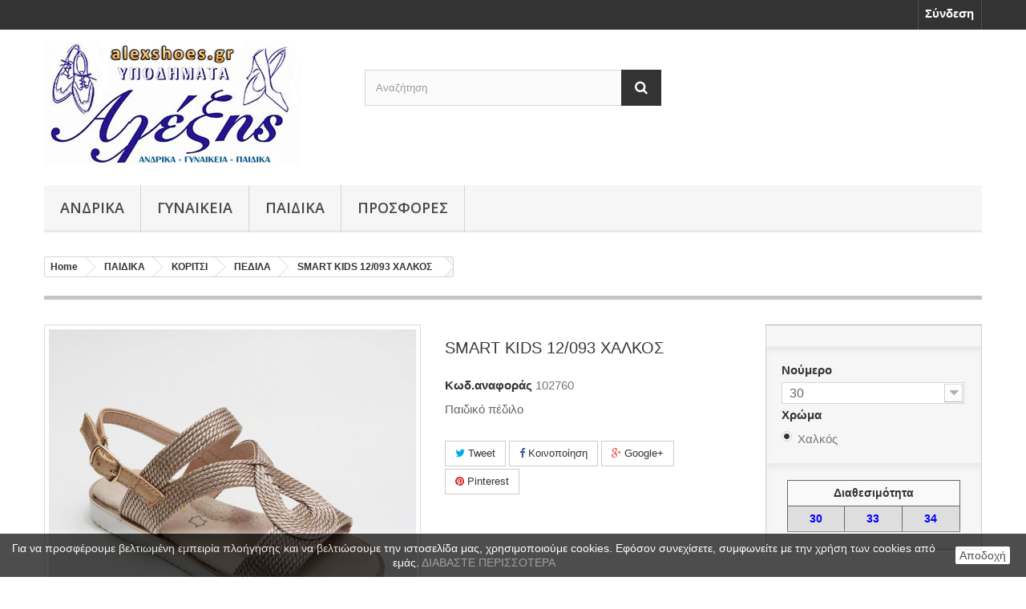

--- FILE ---
content_type: text/html; charset=utf-8
request_url: https://alexshoes.gr/paidika-koritsi-pedila/1108-smart-kids-12093-copper.html
body_size: 14795
content:
<!DOCTYPE HTML>
<!--[if lt IE 7]> <html class="no-js lt-ie9 lt-ie8 lt-ie7" lang="el-gr"><![endif]-->
<!--[if IE 7]><html class="no-js lt-ie9 lt-ie8 ie7" lang="el-gr"><![endif]-->
<!--[if IE 8]><html class="no-js lt-ie9 ie8" lang="el-gr"><![endif]-->
<!--[if gt IE 8]> <html class="no-js ie9" lang="el-gr"><![endif]-->
<html lang="el-gr">
	<head>
		<meta charset="utf-8" />
		<title>SMART KIDS 12/093 ΧΑΛΚΟΣ - alexshoes.gr</title>
					<meta name="description" content="Παιδικό πέδιλο" />
						<meta name="generator" content="PrestaShop" />
		<meta name="robots" content="index,follow" />
		<meta name="viewport" content="width=device-width, minimum-scale=0.25, maximum-scale=1.6, initial-scale=1.0" />
		<meta name="apple-mobile-web-app-capable" content="yes" />
		<link rel="icon" type="image/vnd.microsoft.icon" href="/img/favicon.ico?1759958039" />
		<link rel="shortcut icon" type="image/x-icon" href="/img/favicon.ico?1759958039" />
														<link rel="stylesheet" href="https://alexshoes.gr/themes/default-bootstrap/cache/v_238_6334dbcae5c092b3443023b1c5f44db8_all.css" type="text/css" media="all" />
																<link rel="stylesheet" href="https://alexshoes.gr/themes/default-bootstrap/cache/v_238_b4632cd5da8519ab97b7d34dde18182d_print.css" type="text/css" media="print" />
													<meta property="fb:admins" content="100010049675092" />
<meta property="og:type" content="product" />
<meta property="og:url" content="https://alexshoes.gr/paidika-koritsi-pedila/1108-smart-kids-12093-copper.html" />
<meta property="og:title" content="SMART KIDS 12/093 ΧΑΛΚΟΣ - alexshoes.gr" />
<meta property="og:site_name" content="alexshoes.gr" />
<meta property="og:description" content="Παιδικό πέδιλο" />
<meta property="og:image" content="https://alexshoes.gr/5298-home_default/smart-kids-12093-copper.jpg" />
<meta property="og:image:width" content="250" />
<meta property="og:image:height" content="250" />

<meta property="product:pretax_price:amount" content="23.39" />
<meta property="product:pretax_price:currency" content="EUR" />
<meta property="product:price:amount" content="29" />
<meta property="product:price:currency" content="EUR" />
 


	





<!-- Nemops.com OpenGraph Module -->


	<meta property="og:type"                   content="og:product" />
		<meta property="og:title"                  content="SMART KIDS 12/093 &Chi;&Alpha;&Lambda;&Kappa;&Omicron;&Sigma;" />
		
		<meta property="og:image"                  content="https://alexshoes.gr/5298/1108.jpg" />
	
	<meta property="og:site_name"              content="alexshoes.gr" />

	<meta property="og:description"            content="Παιδικό πέδιλο" />
	<meta property="og:url"                    content="http://alexshoes.gr/paidika-koritsi-pedila/1108-smart-kids-12093-copper.html" />
		<meta property="product:price:amount"      content="29.00"/>
	<meta property="product:price:currency"    content="EUR"/>
	



<!-- /end Nemops.com OpenGraph Module -->
			
					
					
<script type="text/javascript" src="/modules/eicaptcha//views/js/eicaptcha-modules.js"></script>
		<link rel="stylesheet" href="//fonts.googleapis.com/css?family=Open+Sans:300,600&amp;subset=latin,latin-ext" type="text/css" media="all" />
		<!--[if IE 8]>
		
<script src="https://oss.maxcdn.com/libs/html5shiv/3.7.0/html5shiv.js"></script>
		
<script src="https://oss.maxcdn.com/libs/respond.js/1.3.0/respond.min.js"></script>
		<![endif]-->
		<!-- Facebook Pixel Code fbq('track', 'PageView');-->
		
		<noscript><img height="1" width="1" style="display:none"
		src="https://www.facebook.com/tr?id=1276783622420404&ev=PageView&noscript=1"
		/> </noscript>
		<!-- DO NOT MODIFY -->
		<!-- End Facebook Pixel Code -->		
		<!-- Google tag (gtag.js) -->
		
		
	</head>
	<body id="product" class="product product-1108 product-smart-kids-12093-copper category-35 category-paidika-koritsi-pedila hide-left-column hide-right-column lang_el">
					<div id="page">
			<div class="header-container">
				<header id="header">
																										<div class="nav">
							<div class="container">
								<div class="row">
									<nav><!-- Block user information module NAV  -->
<div class="header_user_info">
			<a class="login" href="https://alexshoes.gr/my-account" rel="nofollow" title="Είσοδος στο λογαριασμό μου">
			Σύνδεση
		</a>
	</div>
<!-- /Block usmodule NAV -->
</nav>
								</div>
							</div>
						</div>
										<div>
						<div class="container">
							<div class="row">
								<div id="header_logo">
									<a href="https://alexshoes.gr/" title="alexshoes.gr">
										<img class="logo img-responsive" src="https://alexshoes.gr/img/alexshoesgr-logo-1468589971.jpg" alt="alexshoes.gr" width="320" height="154"/>
									</a>
								</div>
								<!-- Block search module TOP -->
<div id="search_block_top" class="col-sm-4 clearfix">
	<form id="searchbox" method="get" action="//alexshoes.gr/search" >
		<input type="hidden" name="controller" value="search" />
		<input type="hidden" name="orderby" value="position" />
		<input type="hidden" name="orderway" value="desc" />
		<input class="search_query form-control" type="text" id="search_query_top" name="search_query" placeholder="Αναζήτηση" value="" />
		<button type="submit" name="submit_search" class="btn btn-default button-search">
			<span>Αναζήτηση</span>
		</button>
	</form>
</div>
<!-- /Block search module TOP -->	<!-- Menu -->
	<div id="block_top_menu" class="sf-contener clearfix col-lg-12">
		<div class="cat-title">Μενού</div>
		<ul class="sf-menu clearfix menu-content">
			<li><a href="https://alexshoes.gr/12-men_shoes" title="ΑΝΔΡΙΚΑ">ΑΝΔΡΙΚΑ</a><ul><li><a href="https://alexshoes.gr/30-andrika-casual" title="CASUAL">CASUAL</a></li><li><a href="https://alexshoes.gr/58-andrika-skarpinia" title="ΣΚΑΡΠΙΝΙΑ">ΣΚΑΡΠΙΝΙΑ</a></li><li><a href="https://alexshoes.gr/55-andrika-klasika" title="ΚΛΑΣΙΚΑ">ΚΛΑΣΙΚΑ</a></li><li><a href="https://alexshoes.gr/76-andrika-ypiresiaka" title="ΥΠΗΡΕΣΙΑΚΑ">ΥΠΗΡΕΣΙΑΚΑ</a></li><li><a href="https://alexshoes.gr/56-andrika-mpotakia" title="ΜΠΟΤΑΚΙΑ">ΜΠΟΤΑΚΙΑ</a></li><li><a href="https://alexshoes.gr/31-andrika-paidila" title="ΠΕΔΙΛΑ">ΠΕΔΙΛΑ</a></li><li><a href="https://alexshoes.gr/69-andrika-pantofles-anoixtes" title="ΠΑΝΤΟΦΛΕΣ ΑΝΟΙΧΤΕΣ">ΠΑΝΤΟΦΛΕΣ ΑΝΟΙΧΤΕΣ</a></li><li><a href="https://alexshoes.gr/60-andrika-pantofles-kleistes" title="ΠΑΝΤΟΦΛΕΣ ΚΛΕΙΣΤΕΣ">ΠΑΝΤΟΦΛΕΣ ΚΛΕΙΣΤΕΣ</a></li></ul></li><li><a href="https://alexshoes.gr/13-woman_shoes" title="ΓΥΝΑΙΚΕΙΑ">ΓΥΝΑΙΚΕΙΑ</a><ul><li><a href="https://alexshoes.gr/15-gynaikeia-pedila-platformes" title="ΠΕΔΙΛΑ ΠΛΑΤΦΟΡΜΑ">ΠΕΔΙΛΑ ΠΛΑΤΦΟΡΜΑ</a></li><li><a href="https://alexshoes.gr/17-gynaikeia-pedila-takouni" title="ΠΕΔΙΛΑ ΤΑΚΟΥΝΙ">ΠΕΔΙΛΑ ΤΑΚΟΥΝΙ</a></li><li><a href="https://alexshoes.gr/16-gynaikeia-pedila-xamhla" title="ΠΕΔΙΛΑ ΧΑΜΗΛΑ">ΠΕΔΙΛΑ ΧΑΜΗΛΑ</a></li><li><a href="https://alexshoes.gr/19-gynaikeia-sagionares" title="ΣΑΓΙΟΝΑΡΕΣ">ΣΑΓΙΟΝΑΡΕΣ</a></li><li><a href="https://alexshoes.gr/20-gynaikeia-mokasinia" title="ΜΟΚΑΣΙΝΙΑ - ΕΣΠΑΝΤΡΙΓΙΕΣ">ΜΟΚΑΣΙΝΙΑ - ΕΣΠΑΝΤΡΙΓΙΕΣ</a></li><li><a href="https://alexshoes.gr/22-gynaikeia-gobes" title="ΓΟΒΕΣ">ΓΟΒΕΣ</a></li><li><a href="https://alexshoes.gr/23-gynaikeia-mpalarines" title="ΜΠΑΛΑΡΙΝΕΣ">ΜΠΑΛΑΡΙΝΕΣ</a></li><li><a href="https://alexshoes.gr/24-gynaikeia-athlitika" title="CASUAL & ΑΘΛΗΤΙΚΑ">CASUAL & ΑΘΛΗΤΙΚΑ</a></li><li><a href="https://alexshoes.gr/25-gynaikeia-mpotakia" title="ΜΠΟΤΕΣ - ΜΠΟΤΑΚΙΑ">ΜΠΟΤΕΣ - ΜΠΟΤΑΚΙΑ</a></li><li><a href="https://alexshoes.gr/27-gynaikeia-pantofles-kleistes" title="ΠΑΝΤΟΦΛΕΣ ΚΛΕΙΣΤΕΣ">ΠΑΝΤΟΦΛΕΣ ΚΛΕΙΣΤΕΣ</a></li><li><a href="https://alexshoes.gr/28-gynaikeia-pantofles-anoixtes" title="ΠΑΝΤΟΦΛΕΣ ΑΝΟΙΧΤΕΣ">ΠΑΝΤΟΦΛΕΣ ΑΝΟΙΧΤΕΣ</a></li><li><a href="https://alexshoes.gr/77-gynaikeia-ypiresiaka" title="ΥΠΗΡΕΣΙΑΚΑ">ΥΠΗΡΕΣΙΑΚΑ</a></li></ul></li><li><a href="https://alexshoes.gr/14-kid_shoes" title="ΠΑΙΔΙΚΑ">ΠΑΙΔΙΚΑ</a><ul><li><a href="https://alexshoes.gr/33-agori" title="ΑΓΟΡΙ">ΑΓΟΡΙ</a><ul><li><a href="https://alexshoes.gr/37-paidika-agori-paidila" title="ΠΕΔΙΛΑ">ΠΕΔΙΛΑ</a></li><li><a href="https://alexshoes.gr/41-paidika-agori-plastika" title="ΠΛΑΣΤΙΚΑ">ΠΛΑΣΤΙΚΑ</a></li><li><a href="https://alexshoes.gr/42-paidika-agori-casual" title="CASUAL">CASUAL</a></li><li><a href="https://alexshoes.gr/43-paidika-agori-sagionares" title="ΣΑΓΙΟΝΑΡΕΣ">ΣΑΓΙΟΝΑΡΕΣ</a></li><li><a href="https://alexshoes.gr/46-paidika-agori-pantofles" title="ΠΑΝΤΟΦΛΕΣ">ΠΑΝΤΟΦΛΕΣ</a></li><li><a href="https://alexshoes.gr/61-paidika-agori-mpotaki" title="ΜΠΟΤΑΚΙΑ">ΜΠΟΤΑΚΙΑ</a></li><li><a href="https://alexshoes.gr/71-paidika-agori-disney" title="DISNEY">DISNEY</a></li></ul></li><li><a href="https://alexshoes.gr/34-koritsi" title="ΚΟΡΙΤΣΙ">ΚΟΡΙΤΣΙ</a><ul><li><a href="https://alexshoes.gr/35-paidika-koritsi-pedila" title="ΠΕΔΙΛΑ">ΠΕΔΙΛΑ</a></li><li><a href="https://alexshoes.gr/36-paidika-koritsi-mpalarines" title="ΜΠΑΛΑΡΙΝΕΣ">ΜΠΑΛΑΡΙΝΕΣ</a></li><li><a href="https://alexshoes.gr/39-paidika-koritsi-casual" title="CASUAL">CASUAL</a></li><li><a href="https://alexshoes.gr/40-paidika-koritsi-plastika" title="ΠΛΑΣΤΙΚΑ">ΠΛΑΣΤΙΚΑ</a></li><li><a href="https://alexshoes.gr/44-paidika-koritsi-sagionares" title="ΣΑΓΙΟΝΑΡΕΣ">ΣΑΓΙΟΝΑΡΕΣ</a></li><li><a href="https://alexshoes.gr/45-paidika-koritsi-pantofles" title="ΠΑΝΤΟΦΛΕΣ">ΠΑΝΤΟΦΛΕΣ</a></li><li><a href="https://alexshoes.gr/47-paidika-koritsi-mpotakia" title="ΜΠΟΤΑΚΙΑ">ΜΠΟΤΑΚΙΑ</a></li><li><a href="https://alexshoes.gr/72-paidika-koritsi-disney" title="DISNEY">DISNEY</a></li></ul></li></ul></li><li><a href="https://alexshoes.gr/29-prosfores" title="ΠΡΟΣΦΟΡΕΣ">ΠΡΟΣΦΟΡΕΣ</a><ul><li><a href="https://alexshoes.gr/51-prosfores-andrika" title="ΑΝΔΡΙΚΑ">ΑΝΔΡΙΚΑ</a></li><li><a href="https://alexshoes.gr/52-prosfores-gynaikeia" title="ΓΥΝΑΙΚΕΙΑ">ΓΥΝΑΙΚΕΙΑ</a></li><li><a href="https://alexshoes.gr/53-prosfores-agori" title="ΑΓΟΡΙ">ΑΓΟΡΙ</a></li><li><a href="https://alexshoes.gr/54-prosfores-koritsi" title="ΚΟΡΙΤΣΙ">ΚΟΡΙΤΣΙ</a></li></ul></li>
					</ul>
	</div>
	<!--/ Menu -->
							</div>
						</div>
					</div>
				</header>
			</div>
			<div class="columns-container">
				<div id="columns" class="container">
											

<!-- Breadcrumbb -->

  
                          
  
          
<ol class="breadcrumb" itemscope itemtype="http://schema.org/BreadcrumbList">
  <li itemprop="itemListElement" itemscope itemtype="http://schema.org/ListItem">
    <a href="https://alexshoes.gr/" title="Home Page" itemprop="item">
      <span itemprop="name">Home</span>
    </a>
    <meta itemprop="position" content="1">
  </li>
            <li itemprop="itemListElement" itemscope itemtype="http://schema.org/ListItem">
                  <a href="https://alexshoes.gr/14-kid_shoes" itemprop="item">
            <span itemprop="name">&Pi;&Alpha;&Iota;&Delta;&Iota;&Kappa;&Alpha;</span>
          </a>
                <meta itemprop="position" content="2">
      </li>
          <li itemprop="itemListElement" itemscope itemtype="http://schema.org/ListItem">
                  <a href="https://alexshoes.gr/34-koritsi" itemprop="item">
            <span itemprop="name">&Kappa;&Omicron;&Rho;&Iota;&Tau;&Sigma;&Iota;</span>
          </a>
                <meta itemprop="position" content="3">
      </li>
          <li itemprop="itemListElement" itemscope itemtype="http://schema.org/ListItem">
                  <a href="https://alexshoes.gr/35-paidika-koritsi-pedila" itemprop="item">
            <span itemprop="name">&Pi;&Epsilon;&Delta;&Iota;&Lambda;&Alpha;</span>
          </a>
                <meta itemprop="position" content="4">
      </li>
          <li itemprop="itemListElement" itemscope itemtype="http://schema.org/ListItem">
                  <a href="#" title="SMART KIDS 12/093 ΧΑΛΚΟΣ" itemprop="item">
            <span itemprop="name">SMART KIDS 12/093 ΧΑΛΚΟΣ</span>
          </a>
                <meta itemprop="position" content="5">
      </li>
      </ol>

<!-- /Breadcrumb -->
										<div id="slider_row" class="row">
																	</div>
					<div class="row">
																		<div id="center_column" class="center_column col-xs-12 col-sm-12">
	

									<!-- Facebook Pixel Code -->
		
		<noscript><img height="1" width="1" style="display:none"
		src="https://www.facebook.com/tr?id=1276783622420404&ev=PageView&noscript=1"
		/> </noscript>
		<!-- DO NOT MODIFY -->
		<!-- End Facebook Pixel Code -->
<div itemscope itemtype="https://schema.org/Product">
	<meta itemprop="url" content="https://alexshoes.gr/paidika-koritsi-pedila/1108-smart-kids-12093-copper.html">
	<div class="primary_block row">
					<div class="container">
				<div class="top-hr"></div>
			</div>
								<!-- left infos-->
		<div class="pb-left-column col-xs-12 col-sm-4 col-md-5">
			<!-- product img-->
			<div id="image-block" class="clearfix">
													<span class="discount">&Pi;&rho;&omicron;&sigma;&phi;&omicron;&rho;ά</span>
													<span id="view_full_size">
													<img id="bigpic" itemprop="image" src="https://alexshoes.gr/5298-large_default/smart-kids-12093-copper.jpg" title="SMART KIDS 12/093 ΧΑΛΚΟΣ" alt="SMART KIDS 12/093 ΧΑΛΚΟΣ" width="458" height="458"/>
															<span class="span_link no-print">&Mu;&epsilon;&gamma;&alpha;&lambda;ύ&tau;&epsilon;&rho;&eta; &pi;&rho;&omicron;&beta;&omicron;&lambda;ή</span>
																		</span>
							</div> <!-- end image-block -->
							<!-- thumbnails -->
				<div id="views_block" class="clearfix ">
											<span class="view_scroll_spacer">
							<a id="view_scroll_left" class="" title="Ά&lambda;&lambda;&epsilon;&sigmaf; &epsilon;&iota;&kappa;ό&nu;&epsilon;&sigmaf;" href="javascript:{}">
								&Pi;&rho;&omicron;&eta;&gamma;&omicron;ύ&mu;&epsilon;&nu;&omicron;
							</a>
						</span>
										<div id="thumbs_list">
						<ul id="thumbs_list_frame">
																																																						<li id="thumbnail_5298">
									<a href="https://alexshoes.gr/5298-thickbox_default/smart-kids-12093-copper.jpg"	data-fancybox-group="other-views" class="fancybox shown" title="SMART KIDS 12/093 ΧΑΛΚΟΣ">
										<img class="img-responsive" id="thumb_5298" src="https://alexshoes.gr/5298-cart_default/smart-kids-12093-copper.jpg" alt="SMART KIDS 12/093 ΧΑΛΚΟΣ" title="SMART KIDS 12/093 ΧΑΛΚΟΣ" height="80" width="80" itemprop="image" />
									</a>
								</li>
																																																<li id="thumbnail_5299">
									<a href="https://alexshoes.gr/5299-thickbox_default/smart-kids-12093-copper.jpg"	data-fancybox-group="other-views" class="fancybox" title="SMART KIDS 12/093 ΧΑΛΚΟΣ">
										<img class="img-responsive" id="thumb_5299" src="https://alexshoes.gr/5299-cart_default/smart-kids-12093-copper.jpg" alt="SMART KIDS 12/093 ΧΑΛΚΟΣ" title="SMART KIDS 12/093 ΧΑΛΚΟΣ" height="80" width="80" itemprop="image" />
									</a>
								</li>
																																																<li id="thumbnail_5300">
									<a href="https://alexshoes.gr/5300-thickbox_default/smart-kids-12093-copper.jpg"	data-fancybox-group="other-views" class="fancybox" title="SMART KIDS 12/093 ΧΑΛΚΟΣ">
										<img class="img-responsive" id="thumb_5300" src="https://alexshoes.gr/5300-cart_default/smart-kids-12093-copper.jpg" alt="SMART KIDS 12/093 ΧΑΛΚΟΣ" title="SMART KIDS 12/093 ΧΑΛΚΟΣ" height="80" width="80" itemprop="image" />
									</a>
								</li>
																																																<li id="thumbnail_5301">
									<a href="https://alexshoes.gr/5301-thickbox_default/smart-kids-12093-copper.jpg"	data-fancybox-group="other-views" class="fancybox" title="SMART KIDS 12/093 ΧΑΛΚΟΣ">
										<img class="img-responsive" id="thumb_5301" src="https://alexshoes.gr/5301-cart_default/smart-kids-12093-copper.jpg" alt="SMART KIDS 12/093 ΧΑΛΚΟΣ" title="SMART KIDS 12/093 ΧΑΛΚΟΣ" height="80" width="80" itemprop="image" />
									</a>
								</li>
																																																<li id="thumbnail_5302" class="last">
									<a href="https://alexshoes.gr/5302-thickbox_default/smart-kids-12093-copper.jpg"	data-fancybox-group="other-views" class="fancybox" title="SMART KIDS 12/093 ΧΑΛΚΟΣ">
										<img class="img-responsive" id="thumb_5302" src="https://alexshoes.gr/5302-cart_default/smart-kids-12093-copper.jpg" alt="SMART KIDS 12/093 ΧΑΛΚΟΣ" title="SMART KIDS 12/093 ΧΑΛΚΟΣ" height="80" width="80" itemprop="image" />
									</a>
								</li>
																			</ul>
					</div> <!-- end thumbs_list -->
											<a id="view_scroll_right" title="Ά&lambda;&lambda;&epsilon;&sigmaf; &epsilon;&iota;&kappa;ό&nu;&epsilon;&sigmaf;" href="javascript:{}">
							&Epsilon;&pi;ό&mu;&epsilon;&nu;&omicron;
						</a>
									</div> <!-- end views-block -->
				<!-- end thumbnails -->
										<p class="resetimg clear no-print">
					<span id="wrapResetImages" style="display: none;">
						<a href="https://alexshoes.gr/paidika-koritsi-pedila/1108-smart-kids-12093-copper.html" data-id="resetImages">
							<i class="icon-repeat"></i>
							&Epsilon;&mu;&phi;ά&nu;&iota;&sigma;&eta; ό&lambda;&omega;&nu; &tau;&omega;&nu; &epsilon;&iota;&kappa;ό&nu;&omega;&nu;
						</a>
					</span>
				</p>
					</div> <!-- end pb-left-column -->
		<!-- end left infos-->
		<!-- center infos -->
		<div class="pb-center-column col-xs-12 col-sm-4">
						<h1 itemprop="name">SMART KIDS 12/093 ΧΑΛΚΟΣ</h1>
			<p id="product_reference">
				<label>&Kappa;&omega;&delta;.&alpha;&nu;&alpha;&phi;&omicron;&rho;ά&sigmaf; </label>
				<span class="editable" itemprop="sku" content="102760"></span>
			</p>
		<!--				<p id="product_condition">
				<label>&Kappa;&alpha;&tau;ά&sigma;&tau;&alpha;&sigma;&eta;: </label>
									<link itemprop="itemCondition" href="https://schema.org/NewCondition"/>
					<span class="editable">&Nu;έ&omicron; &pi;&rho;&omicron;ϊό&nu;</span>
							</p>
			  -->
							<div id="short_description_block">
											<div id="short_description_content" class="rte align_justify" itemprop="description"><p>Παιδικό πέδιλο</p></div>
					
										<!---->
				</div> <!-- end short_description_block -->
						 <!-- alex hide availability -->
						<!-- availability or doesntExist -->
			<p id="availability_statut" style="display: none;">
				
				<span id="availability_value" class="label label-success"></span>
			</p>			
											<p class="warning_inline" id="last_quantities" style="display: none" >&Chi;&alpha;&mu;&eta;&lambda;ό &Alpha;&pi;ό&theta;&epsilon;&mu;&alpha;</p>
						
			<p id="availability_date" style="display: none;">
				<span id="availability_date_label">&Eta;&mu;&epsilon;&rho;&omicron;&mu;&eta;&nu;ί&alpha; &Delta;&iota;&alpha;&theta;&epsilon;&sigma;&iota;&mu;ό&tau;&eta;&tau;&alpha;&sigmaf;:</span>
				<span id="availability_date_value"></span>
			</p>
			 <!-- alex -->
			<!-- Out of stock hook -->
			<div id="oosHook" style="display: none;">
				
			</div>
			
	<p class="socialsharing_product list-inline no-print">
					<button data-type="twitter" type="button" class="btn btn-default btn-twitter social-sharing">
				<i class="icon-twitter"></i> Tweet
				<!-- <img src="https://alexshoes.gr/modules/socialsharing/img/twitter.gif" alt="Tweet" /> -->
			</button>
							<button data-type="facebook" type="button" class="btn btn-default btn-facebook social-sharing">
				<i class="icon-facebook"></i> Κοινοποίηση
				<!-- <img src="https://alexshoes.gr/modules/socialsharing/img/facebook.gif" alt="Facebook Like" /> -->
			</button>
							<button data-type="google-plus" type="button" class="btn btn-default btn-google-plus social-sharing">
				<i class="icon-google-plus"></i> Google+
				<!-- <img src="https://alexshoes.gr/modules/socialsharing/img/google.gif" alt="Google Plus" /> -->
			</button>
							<button data-type="pinterest" type="button" class="btn btn-default btn-pinterest social-sharing">
				<i class="icon-pinterest"></i> Pinterest
				<!-- <img src="https://alexshoes.gr/modules/socialsharing/img/pinterest.gif" alt="Pinterest" /> -->
			</button>
			</p>
							<!-- usefull links-->
				<ul id="usefull_link_block" class="clearfix no-print">
					

<li id="favoriteproducts_block_extra_added">
	Αφαίρεση του προϊόντος απο τα αγαπημένα μου
</li>
<li id="favoriteproducts_block_extra_removed">
	Προσθήκη του προϊόντος στα αγαπημένα μου
</li>				<!--	<li class="print">
						<a href="javascript:print();">
							&Epsilon;&kappa;&tau;ύ&pi;&omega;&sigma;&eta;
						</a>
					</li> -->
				</ul>
						
			<!-- Data sheet alex -->
						<!--end Data sheet -->
		</div>
		<!-- end center infos-->
		<!-- pb-right-column-->
		<div class="pb-right-column col-xs-12 col-sm-4 col-md-3">
						<!-- add to cart form-->
			<form id="buy_block" action="https://alexshoes.gr/cart" method="post">
				<!-- hidden datas -->
				<p class="hidden">
					<input type="hidden" name="token" value="a131c33f00ae19eb1a0ddabd2ebb081d" />
					<input type="hidden" name="id_product" value="1108" id="product_page_product_id" />
					<input type="hidden" name="add" value="1" />
					<input type="hidden" name="id_product_attribute" id="idCombination" value="" />
				</p>
				<div class="box-info-product">
					<div class="content_prices clearfix">
						 
						
                        
						<div class="clear"></div>
					</div> <!-- end content_prices -->
		
					<div class="product_attributes clearfix">
			
						<!-- quantity wanted -->
												<!-- minimal quantity wanted -->
						<p id="minimal_quantity_wanted_p" style="display: none;">
							&Eta; &epsilon;&lambda;ά&chi;&iota;&sigma;&tau;&eta; &pi;&omicron;&sigma;ό&tau;&eta;&tau;&alpha; &alpha;&gamma;&omicron;&rho;ά&sigmaf; &gamma;&iota;&alpha; &alpha;&upsilon;&tau;ό &tau;&omicron; &pi;&rho;&omicron;ϊό&nu; &epsilon;ί&nu;&alpha;&iota; <b id="minimal_quantity_label">1</b>
						</p>
													<!-- attributes -->
							<div id="attributes">
								<div class="clearfix"></div>
																											<fieldset class="attribute_fieldset">
											<label class="attribute_label" for="group_4">Νούμερο&nbsp;</label>
																						<div class="attribute_list">
                                                													<select name="group_4" id="group_4" class="form-control attribute_select no-print">
																													<option value="37" title="30">30</option>
																													<option value="40" title="33">33</option>
																													<option value="41" title="34">34</option>
																											</select>
												                                            
											</div> <!-- end attribute_list -->
										</fieldset>
																																				<fieldset class="attribute_fieldset">
											<label class="attribute_label" >Χρώμα&nbsp;</label>
																						<div class="attribute_list">
                                                													<ul>
																													<li>
																<input type="radio" class="attribute_radio" name="group_5" value="82"  checked="checked" />
																<span>Χαλκός</span>
															</li>
																											</ul>
												                                            
											</div> <!-- end attribute_list -->
										</fieldset>
																								</div> <!-- end attributes -->
											</div> <!-- end product_attributes -->
					
					<div class="box-cart-bottom">
					
						<div class="unvisible">
							<p id="add_to_cart" class="buttons_bottom_block no-print">
								<button type="submit" name="Submit" class="exclusive">
									<span>&Alpha;&gamma;&omicron;&rho;ά</span>
								</button>
							</p>
						</div>
					
<div  class="gridtablecentered">
<br>
                              <table class="gridtable">
                 <thead>
                   <tr><th style="text-align: center;background-color: #f9f9f9;font-family: verdana,arial,sans-serif;font-size:14px;min-width:215px" colspan="25">&Delta;&iota;&alpha;&theta;&epsilon;&sigma;&iota;&mu;ό&tau;&eta;&tau;&alpha;</th></tr>
                 </thead><tr>
                 <tbody>
                        						                           						   							 							 
																		   											  																																																										<th class="gridtable1">30</th>
																																							  									   											  									   																		   											  									   											  									   																		   											  									   											  									   																 
																		   											  									   											  																																																				  									   																                                                    						                           						                           						   							 							 
																		   											  									   											  									   																		   											  																																																										<th class="gridtable1">33</th>
																																							  									   											  									   																		   											  									   											  									   																 
																		   											  									   											  																																																				  									   																                                                    						   							 							 
																		   											  									   											  									   																		   											  									   											  									   																		   											  																																																										<th class="gridtable1">34</th>
																																							  									   											  									   																 
																		   											  									   											  																																																				  									   																                                                    						                           						                           						                           </tr>
                 </tbody>
           </table>
                <br>
</div>
						
						   <!-- alex --><!-- alex -->
					</div> <!-- end box-cart-bottom -->
				</div> <!-- end box-info-product -->
			</form>
					</div> <!-- end pb-right-column-->
	</div> <!-- end primary_block -->
						<!-- Data sheet -->
			<section class="page-product-box">
				<h3 class="page-product-heading">&Chi;&alpha;&rho;&alpha;&kappa;&tau;&eta;&rho;&iota;&sigma;&tau;&iota;&kappa;ά</h3>
				<table class="table-data-sheet">
										<tr class="odd">
												<td>Υλικό</td>
						<td>Συνθετικό</td>
											</tr>
										<tr class="even">
												<td>Πατάκι</td>
						<td>Δέρμα</td>
											</tr>
										<tr class="odd">
												<td>Σόλα</td>
						<td>Συνθετική - εύκαμπτη</td>
											</tr>
									</table>
			</section>
			<!--end Data sheet -->
								<!--HOOK_PRODUCT_TAB -->
		<section class="page-product-box">
			
					</section>
		<!--end HOOK_PRODUCT_TAB -->
				<section class="page-product-box blockproductscategory">
	<h3 class="productscategory_h3 page-product-heading">
					30 ακόμη προϊόντα στην ίδια κατηγορία
			</h3>
	<div id="productscategory_list" class="clearfix">
		<ul id="bxslider1" class="bxslider clearfix">
					<li class="product-box item">
				<a href="https://alexshoes.gr/paidika-koritsi-pedila/1331-smart-kids-sd22003-pink.html" class="lnk_img product-image" title="SMART KIDS SD22003 ΡΟΖ"><img src="https://alexshoes.gr/6407-home_default/smart-kids-sd22003-pink.jpg" alt="SMART KIDS SD22003 ΡΟΖ" /></a>
				<h5 itemprop="name" class="product-name">
					<a href="https://alexshoes.gr/paidika-koritsi-pedila/1331-smart-kids-sd22003-pink.html" title="SMART KIDS SD22003 ΡΟΖ">SMART KIDS...</a>
				</h5>
								<br />
							<!--	<div class="clearfix" style="margin-top:5px">
									</div>  -->
			</li>
					<li class="product-box item">
				<a href="https://alexshoes.gr/paidika-koritsi-pedila/1323-toyiti-331533-pink.html" class="lnk_img product-image" title="TOYITI 331533 ΡΟΖ"><img src="https://alexshoes.gr/6367-home_default/toyiti-331533-pink.jpg" alt="TOYITI 331533 ΡΟΖ" /></a>
				<h5 itemprop="name" class="product-name">
					<a href="https://alexshoes.gr/paidika-koritsi-pedila/1323-toyiti-331533-pink.html" title="TOYITI 331533 ΡΟΖ">TOYITI...</a>
				</h5>
								<br />
							<!--	<div class="clearfix" style="margin-top:5px">
									</div>  -->
			</li>
					<li class="product-box item">
				<a href="https://alexshoes.gr/paidika-koritsi-pedila/1325-toyiti-331539-white.html" class="lnk_img product-image" title="TOYITI 331539 ΛΕΥΚΟ"><img src="https://alexshoes.gr/6377-home_default/toyiti-331539-white.jpg" alt="TOYITI 331539 ΛΕΥΚΟ" /></a>
				<h5 itemprop="name" class="product-name">
					<a href="https://alexshoes.gr/paidika-koritsi-pedila/1325-toyiti-331539-white.html" title="TOYITI 331539 ΛΕΥΚΟ">TOYITI...</a>
				</h5>
								<br />
							<!--	<div class="clearfix" style="margin-top:5px">
									</div>  -->
			</li>
					<li class="product-box item">
				<a href="https://alexshoes.gr/paidika-koritsi-pedila/1326-toyiti-331550-white.html" class="lnk_img product-image" title="TOYITI 331550 ΛΕΥΚΟ"><img src="https://alexshoes.gr/6382-home_default/toyiti-331550-white.jpg" alt="TOYITI 331550 ΛΕΥΚΟ" /></a>
				<h5 itemprop="name" class="product-name">
					<a href="https://alexshoes.gr/paidika-koritsi-pedila/1326-toyiti-331550-white.html" title="TOYITI 331550 ΛΕΥΚΟ">TOYITI...</a>
				</h5>
								<br />
							<!--	<div class="clearfix" style="margin-top:5px">
									</div>  -->
			</li>
					<li class="product-box item">
				<a href="https://alexshoes.gr/paidika-koritsi-pedila/1327-toyiti-331551-pink.html" class="lnk_img product-image" title="TOYITI 331551 ΡΟΖ"><img src="https://alexshoes.gr/6387-home_default/toyiti-331551-pink.jpg" alt="TOYITI 331551 ΡΟΖ" /></a>
				<h5 itemprop="name" class="product-name">
					<a href="https://alexshoes.gr/paidika-koritsi-pedila/1327-toyiti-331551-pink.html" title="TOYITI 331551 ΡΟΖ">TOYITI...</a>
				</h5>
								<br />
							<!--	<div class="clearfix" style="margin-top:5px">
									</div>  -->
			</li>
					<li class="product-box item">
				<a href="https://alexshoes.gr/paidika-koritsi-pedila/1328-toyiti-331565-beige.html" class="lnk_img product-image" title="TOYITI 331565 ΜΠΕΖ"><img src="https://alexshoes.gr/6392-home_default/toyiti-331565-beige.jpg" alt="TOYITI 331565 ΜΠΕΖ" /></a>
				<h5 itemprop="name" class="product-name">
					<a href="https://alexshoes.gr/paidika-koritsi-pedila/1328-toyiti-331565-beige.html" title="TOYITI 331565 ΜΠΕΖ">TOYITI...</a>
				</h5>
								<br />
							<!--	<div class="clearfix" style="margin-top:5px">
									</div>  -->
			</li>
					<li class="product-box item">
				<a href="https://alexshoes.gr/paidika-koritsi-pedila/1329-toyiti-331605-silver.html" class="lnk_img product-image" title="TOYITI 331605 ΑΣΗΜΙ"><img src="https://alexshoes.gr/6397-home_default/toyiti-331605-silver.jpg" alt="TOYITI 331605 ΑΣΗΜΙ" /></a>
				<h5 itemprop="name" class="product-name">
					<a href="https://alexshoes.gr/paidika-koritsi-pedila/1329-toyiti-331605-silver.html" title="TOYITI 331605 ΑΣΗΜΙ">TOYITI...</a>
				</h5>
								<br />
							<!--	<div class="clearfix" style="margin-top:5px">
									</div>  -->
			</li>
					<li class="product-box item">
				<a href="https://alexshoes.gr/paidika-koritsi-pedila/1330-toyiti-331778-pink.html" class="lnk_img product-image" title="TOYITI 331778 ΡΟΖ"><img src="https://alexshoes.gr/6402-home_default/toyiti-331778-pink.jpg" alt="TOYITI 331778 ΡΟΖ" /></a>
				<h5 itemprop="name" class="product-name">
					<a href="https://alexshoes.gr/paidika-koritsi-pedila/1330-toyiti-331778-pink.html" title="TOYITI 331778 ΡΟΖ">TOYITI...</a>
				</h5>
								<br />
							<!--	<div class="clearfix" style="margin-top:5px">
									</div>  -->
			</li>
					<li class="product-box item">
				<a href="https://alexshoes.gr/paidika-koritsi-pedila/1312-smart-kids-sir335-bronze.html" class="lnk_img product-image" title="SMART KIDS SIR335 ΜΠΡΟΝΖΕ"><img src="https://alexshoes.gr/6337-home_default/smart-kids-sir335-bronze.jpg" alt="SMART KIDS SIR335 ΜΠΡΟΝΖΕ" /></a>
				<h5 itemprop="name" class="product-name">
					<a href="https://alexshoes.gr/paidika-koritsi-pedila/1312-smart-kids-sir335-bronze.html" title="SMART KIDS SIR335 ΜΠΡΟΝΖΕ">SMART KIDS...</a>
				</h5>
								<br />
							<!--	<div class="clearfix" style="margin-top:5px">
									</div>  -->
			</li>
					<li class="product-box item">
				<a href="https://alexshoes.gr/paidika-koritsi-pedila/1317-smart-kids-sd1205012051-bronze.html" class="lnk_img product-image" title="SMART KIDS SD12050_12051 ΧΑΛΚΟΣ"><img src="https://alexshoes.gr/6342-home_default/smart-kids-sd1205012051-bronze.jpg" alt="SMART KIDS SD12050_12051 ΧΑΛΚΟΣ" /></a>
				<h5 itemprop="name" class="product-name">
					<a href="https://alexshoes.gr/paidika-koritsi-pedila/1317-smart-kids-sd1205012051-bronze.html" title="SMART KIDS SD12050_12051 ΧΑΛΚΟΣ">SMART KIDS...</a>
				</h5>
								<br />
							<!--	<div class="clearfix" style="margin-top:5px">
									</div>  -->
			</li>
					<li class="product-box item">
				<a href="https://alexshoes.gr/paidika-koritsi-pedila/1319-smart-kids-sd32004-white.html" class="lnk_img product-image" title="SMART KIDS SD32004 ΛΕΥΚΟ"><img src="https://alexshoes.gr/6347-home_default/smart-kids-sd32004-white.jpg" alt="SMART KIDS SD32004 ΛΕΥΚΟ" /></a>
				<h5 itemprop="name" class="product-name">
					<a href="https://alexshoes.gr/paidika-koritsi-pedila/1319-smart-kids-sd32004-white.html" title="SMART KIDS SD32004 ΛΕΥΚΟ">SMART KIDS...</a>
				</h5>
								<br />
							<!--	<div class="clearfix" style="margin-top:5px">
									</div>  -->
			</li>
					<li class="product-box item">
				<a href="https://alexshoes.gr/paidika-koritsi-pedila/1320-smart-kids-sd32004-pink.html" class="lnk_img product-image" title="SMART KIDS SD32004 ΡΟΖ"><img src="https://alexshoes.gr/6352-home_default/smart-kids-sd32004-pink.jpg" alt="SMART KIDS SD32004 ΡΟΖ" /></a>
				<h5 itemprop="name" class="product-name">
					<a href="https://alexshoes.gr/paidika-koritsi-pedila/1320-smart-kids-sd32004-pink.html" title="SMART KIDS SD32004 ΡΟΖ">SMART KIDS...</a>
				</h5>
								<br />
							<!--	<div class="clearfix" style="margin-top:5px">
									</div>  -->
			</li>
					<li class="product-box item">
				<a href="https://alexshoes.gr/paidika-koritsi-pedila/1263-smart-kids-12-224-bronz.html" class="lnk_img product-image" title="SMART KIDS 12/224 ΜΠΡΟΝΖΕ"><img src="https://alexshoes.gr/6042-home_default/smart-kids-12-224-bronz.jpg" alt="SMART KIDS 12/224 ΜΠΡΟΝΖΕ" /></a>
				<h5 itemprop="name" class="product-name">
					<a href="https://alexshoes.gr/paidika-koritsi-pedila/1263-smart-kids-12-224-bronz.html" title="SMART KIDS 12/224 ΜΠΡΟΝΖΕ">SMART KIDS...</a>
				</h5>
								<br />
							<!--	<div class="clearfix" style="margin-top:5px">
									</div>  -->
			</li>
					<li class="product-box item">
				<a href="https://alexshoes.gr/paidika-koritsi-pedila/1264-smart-kids-12-23912-240-white.html" class="lnk_img product-image" title="SMART KIDS 12/239_12/240 ΛΕΥΚΟ"><img src="https://alexshoes.gr/6047-home_default/smart-kids-12-23912-240-white.jpg" alt="SMART KIDS 12/239_12/240 ΛΕΥΚΟ" /></a>
				<h5 itemprop="name" class="product-name">
					<a href="https://alexshoes.gr/paidika-koritsi-pedila/1264-smart-kids-12-23912-240-white.html" title="SMART KIDS 12/239_12/240 ΛΕΥΚΟ">SMART KIDS...</a>
				</h5>
								<br />
							<!--	<div class="clearfix" style="margin-top:5px">
									</div>  -->
			</li>
					<li class="product-box item">
				<a href="https://alexshoes.gr/paidika-koritsi-pedila/1265-smart-kids-12-23912-240-nud.html" class="lnk_img product-image" title="SMART KIDS 12/239_12/240 NUD"><img src="https://alexshoes.gr/6052-home_default/smart-kids-12-23912-240-nud.jpg" alt="SMART KIDS 12/239_12/240 NUD" /></a>
				<h5 itemprop="name" class="product-name">
					<a href="https://alexshoes.gr/paidika-koritsi-pedila/1265-smart-kids-12-23912-240-nud.html" title="SMART KIDS 12/239_12/240 NUD">SMART KIDS...</a>
				</h5>
								<br />
							<!--	<div class="clearfix" style="margin-top:5px">
									</div>  -->
			</li>
					<li class="product-box item">
				<a href="https://alexshoes.gr/paidika-koritsi-pedila/1266-smart-kids-sir330-bronz.html" class="lnk_img product-image" title="SMART KIDS SIR330 ΜΠΡΟΝΖΕ"><img src="https://alexshoes.gr/6057-home_default/smart-kids-sir330-bronz.jpg" alt="SMART KIDS SIR330 ΜΠΡΟΝΖΕ" /></a>
				<h5 itemprop="name" class="product-name">
					<a href="https://alexshoes.gr/paidika-koritsi-pedila/1266-smart-kids-sir330-bronz.html" title="SMART KIDS SIR330 ΜΠΡΟΝΖΕ">SMART KIDS...</a>
				</h5>
								<br />
							<!--	<div class="clearfix" style="margin-top:5px">
									</div>  -->
			</li>
					<li class="product-box item">
				<a href="https://alexshoes.gr/paidika-koritsi-pedila/1269-toyiti-380995-white.html" class="lnk_img product-image" title="TOYITI 380995 ΛΕΥΚΟ"><img src="https://alexshoes.gr/6072-home_default/toyiti-380995-white.jpg" alt="TOYITI 380995 ΛΕΥΚΟ" /></a>
				<h5 itemprop="name" class="product-name">
					<a href="https://alexshoes.gr/paidika-koritsi-pedila/1269-toyiti-380995-white.html" title="TOYITI 380995 ΛΕΥΚΟ">TOYITI...</a>
				</h5>
								<br />
							<!--	<div class="clearfix" style="margin-top:5px">
									</div>  -->
			</li>
					<li class="product-box item">
				<a href="https://alexshoes.gr/paidika-koritsi-pedila/1270-toyiti-381221-silver.html" class="lnk_img product-image" title="TOYITI 381221 ΑΣΗΜΙ"><img src="https://alexshoes.gr/6077-home_default/toyiti-381221-silver.jpg" alt="TOYITI 381221 ΑΣΗΜΙ" /></a>
				<h5 itemprop="name" class="product-name">
					<a href="https://alexshoes.gr/paidika-koritsi-pedila/1270-toyiti-381221-silver.html" title="TOYITI 381221 ΑΣΗΜΙ">TOYITI...</a>
				</h5>
								<br />
							<!--	<div class="clearfix" style="margin-top:5px">
									</div>  -->
			</li>
					<li class="product-box item">
				<a href="https://alexshoes.gr/paidika-koritsi-pedila/1271-toyiti-381533-pink.html" class="lnk_img product-image" title="TOYITI 381533 ΡΟΖ"><img src="https://alexshoes.gr/6082-home_default/toyiti-381533-pink.jpg" alt="TOYITI 381533 ΡΟΖ" /></a>
				<h5 itemprop="name" class="product-name">
					<a href="https://alexshoes.gr/paidika-koritsi-pedila/1271-toyiti-381533-pink.html" title="TOYITI 381533 ΡΟΖ">TOYITI...</a>
				</h5>
								<br />
							<!--	<div class="clearfix" style="margin-top:5px">
									</div>  -->
			</li>
					<li class="product-box item">
				<a href="https://alexshoes.gr/paidika-koritsi-pedila/1179-smart-kids-12-150-white.html" class="lnk_img product-image" title="SMART KIDS 12/150 ΛΕΥΚΟ"><img src="https://alexshoes.gr/5657-home_default/smart-kids-12-150-white.jpg" alt="SMART KIDS 12/150 ΛΕΥΚΟ" /></a>
				<h5 itemprop="name" class="product-name">
					<a href="https://alexshoes.gr/paidika-koritsi-pedila/1179-smart-kids-12-150-white.html" title="SMART KIDS 12/150 ΛΕΥΚΟ">SMART KIDS...</a>
				</h5>
								<br />
							<!--	<div class="clearfix" style="margin-top:5px">
									</div>  -->
			</li>
					<li class="product-box item">
				<a href="https://alexshoes.gr/paidika-koritsi-pedila/1180-smart-kids-12-152-silver.html" class="lnk_img product-image" title="SMART KIDS 12/152 ΑΣΗΜΙ"><img src="https://alexshoes.gr/5662-home_default/smart-kids-12-152-silver.jpg" alt="SMART KIDS 12/152 ΑΣΗΜΙ" /></a>
				<h5 itemprop="name" class="product-name">
					<a href="https://alexshoes.gr/paidika-koritsi-pedila/1180-smart-kids-12-152-silver.html" title="SMART KIDS 12/152 ΑΣΗΜΙ">SMART KIDS...</a>
				</h5>
								<br />
							<!--	<div class="clearfix" style="margin-top:5px">
									</div>  -->
			</li>
					<li class="product-box item">
				<a href="https://alexshoes.gr/paidika-koritsi-pedila/1181-smart-kids-12-152-bronz.html" class="lnk_img product-image" title="SMART KIDS 12/152 ΜΠΡΟΝΖΕ"><img src="https://alexshoes.gr/5667-home_default/smart-kids-12-152-bronz.jpg" alt="SMART KIDS 12/152 ΜΠΡΟΝΖΕ" /></a>
				<h5 itemprop="name" class="product-name">
					<a href="https://alexshoes.gr/paidika-koritsi-pedila/1181-smart-kids-12-152-bronz.html" title="SMART KIDS 12/152 ΜΠΡΟΝΖΕ">SMART KIDS...</a>
				</h5>
								<br />
							<!--	<div class="clearfix" style="margin-top:5px">
									</div>  -->
			</li>
					<li class="product-box item">
				<a href="https://alexshoes.gr/paidika-koritsi-pedila/1182-smart-kids-12-157-bronz.html" class="lnk_img product-image" title="SMART KIDS 12/157 ΜΠΡΟΝΖΕ"><img src="https://alexshoes.gr/5672-home_default/smart-kids-12-157-bronz.jpg" alt="SMART KIDS 12/157 ΜΠΡΟΝΖΕ" /></a>
				<h5 itemprop="name" class="product-name">
					<a href="https://alexshoes.gr/paidika-koritsi-pedila/1182-smart-kids-12-157-bronz.html" title="SMART KIDS 12/157 ΜΠΡΟΝΖΕ">SMART KIDS...</a>
				</h5>
								<br />
							<!--	<div class="clearfix" style="margin-top:5px">
									</div>  -->
			</li>
					<li class="product-box item">
				<a href="https://alexshoes.gr/paidika-koritsi-pedila/1183-smart-kids-12-161-silver.html" class="lnk_img product-image" title="SMART KIDS 12/161 ΑΣΗΜΙ"><img src="https://alexshoes.gr/5677-home_default/smart-kids-12-161-silver.jpg" alt="SMART KIDS 12/161 ΑΣΗΜΙ" /></a>
				<h5 itemprop="name" class="product-name">
					<a href="https://alexshoes.gr/paidika-koritsi-pedila/1183-smart-kids-12-161-silver.html" title="SMART KIDS 12/161 ΑΣΗΜΙ">SMART KIDS...</a>
				</h5>
								<br />
							<!--	<div class="clearfix" style="margin-top:5px">
									</div>  -->
			</li>
					<li class="product-box item">
				<a href="https://alexshoes.gr/paidika-koritsi-pedila/1184-smart-kids-12-165-nud.html" class="lnk_img product-image" title="SMART KIDS 12/165 NUDE"><img src="https://alexshoes.gr/5682-home_default/smart-kids-12-165-nud.jpg" alt="SMART KIDS 12/165 NUDE" /></a>
				<h5 itemprop="name" class="product-name">
					<a href="https://alexshoes.gr/paidika-koritsi-pedila/1184-smart-kids-12-165-nud.html" title="SMART KIDS 12/165 NUDE">SMART KIDS...</a>
				</h5>
								<br />
							<!--	<div class="clearfix" style="margin-top:5px">
									</div>  -->
			</li>
					<li class="product-box item">
				<a href="https://alexshoes.gr/paidika-koritsi-pedila/1185-smart-kids-12-165-white.html" class="lnk_img product-image" title="SMART KIDS 12/165 ΛΕΥΚΟ"><img src="https://alexshoes.gr/5687-home_default/smart-kids-12-165-white.jpg" alt="SMART KIDS 12/165 ΛΕΥΚΟ" /></a>
				<h5 itemprop="name" class="product-name">
					<a href="https://alexshoes.gr/paidika-koritsi-pedila/1185-smart-kids-12-165-white.html" title="SMART KIDS 12/165 ΛΕΥΚΟ">SMART KIDS...</a>
				</h5>
								<br />
							<!--	<div class="clearfix" style="margin-top:5px">
									</div>  -->
			</li>
					<li class="product-box item">
				<a href="https://alexshoes.gr/paidika-koritsi-pedila/1186-smart-kids-12-176-bronz.html" class="lnk_img product-image" title="SMART KIDS 12/176 ΜΠΡΟΝΖΕ"><img src="https://alexshoes.gr/5692-home_default/smart-kids-12-176-bronz.jpg" alt="SMART KIDS 12/176 ΜΠΡΟΝΖΕ" /></a>
				<h5 itemprop="name" class="product-name">
					<a href="https://alexshoes.gr/paidika-koritsi-pedila/1186-smart-kids-12-176-bronz.html" title="SMART KIDS 12/176 ΜΠΡΟΝΖΕ">SMART KIDS...</a>
				</h5>
								<br />
							<!--	<div class="clearfix" style="margin-top:5px">
									</div>  -->
			</li>
					<li class="product-box item">
				<a href="https://alexshoes.gr/paidika-koritsi-pedila/1187-smart-kids-12-176-silver.html" class="lnk_img product-image" title="SMART KIDS 12/176 ΑΣΗΜΙ"><img src="https://alexshoes.gr/5697-home_default/smart-kids-12-176-silver.jpg" alt="SMART KIDS 12/176 ΑΣΗΜΙ" /></a>
				<h5 itemprop="name" class="product-name">
					<a href="https://alexshoes.gr/paidika-koritsi-pedila/1187-smart-kids-12-176-silver.html" title="SMART KIDS 12/176 ΑΣΗΜΙ">SMART KIDS...</a>
				</h5>
								<br />
							<!--	<div class="clearfix" style="margin-top:5px">
									</div>  -->
			</li>
					<li class="product-box item">
				<a href="https://alexshoes.gr/paidika-koritsi-pedila/1157-toyiti-x3012-purple.html" class="lnk_img product-image" title="TOYITI X3012 ΜΩΒ"><img src="https://alexshoes.gr/5547-home_default/toyiti-x3012-purple.jpg" alt="TOYITI X3012 ΜΩΒ" /></a>
				<h5 itemprop="name" class="product-name">
					<a href="https://alexshoes.gr/paidika-koritsi-pedila/1157-toyiti-x3012-purple.html" title="TOYITI X3012 ΜΩΒ">TOYITI...</a>
				</h5>
								<br />
							<!--	<div class="clearfix" style="margin-top:5px">
									</div>  -->
			</li>
					<li class="product-box item">
				<a href="https://alexshoes.gr/paidika-koritsi-pedila/1158-toyiti-200116-gold.html" class="lnk_img product-image" title="TOYITI 200116 ΧΡΥΣΟ"><img src="https://alexshoes.gr/5552-home_default/toyiti-200116-gold.jpg" alt="TOYITI 200116 ΧΡΥΣΟ" /></a>
				<h5 itemprop="name" class="product-name">
					<a href="https://alexshoes.gr/paidika-koritsi-pedila/1158-toyiti-200116-gold.html" title="TOYITI 200116 ΧΡΥΣΟ">TOYITI...</a>
				</h5>
								<br />
							<!--	<div class="clearfix" style="margin-top:5px">
									</div>  -->
			</li>
				</ul>
	</div>
</section>

						<!-- description & features -->
											</div> <!-- itemscope product wrapper -->
 
					</div><!-- #center_column -->
										</div><!-- .row -->
				</div><!-- #columns -->
			</div><!-- .columns-container -->
							<!-- Footer -->
				<div class="footer-container">
					<footer id="footer"  class="container">
						<div class="row"><section id="social_block" class="pull-right">
	<ul>
					<li class="facebook">
				<a class="_blank" href="http://www.facebook.com/alexshoes.gr">
					<span>Facebook</span>
				</a>
			</li>
						                                                	<li class="instagram">
        		<a class="_blank" href="https://www.instagram.com/alexshoes.gr">
        			<span>Instagram</span>
        		</a>
        	</li>
        	</ul>
    <h4 style="cursor: default;">Aκολουθήστε μας</h4>
</section>
<div class="clearfix"></div>

<!-- Block categories module -->
<section class="blockcategories_footer footer-block col-xs-12 col-sm-2">
	<h4>Κατηγορίες</h4>
	<div class="category_footer toggle-footer">
		<div class="list">
			<ul class="tree dhtml">
												
<li >
	<a 
	href="https://alexshoes.gr/12-men_shoes" title="">
		ΑΝΔΡΙΚΑ
	</a>
			<ul>
												
<li >
	<a 
	href="https://alexshoes.gr/30-andrika-casual" title="">
		CASUAL
	</a>
	</li>

																
<li >
	<a 
	href="https://alexshoes.gr/58-andrika-skarpinia" title="">
		ΣΚΑΡΠΙΝΙΑ
	</a>
	</li>

																
<li >
	<a 
	href="https://alexshoes.gr/55-andrika-klasika" title="">
		ΚΛΑΣΙΚΑ
	</a>
	</li>

																
<li >
	<a 
	href="https://alexshoes.gr/76-andrika-ypiresiaka" title="">
		ΥΠΗΡΕΣΙΑΚΑ
	</a>
	</li>

																
<li >
	<a 
	href="https://alexshoes.gr/56-andrika-mpotakia" title="">
		ΜΠΟΤΑΚΙΑ
	</a>
	</li>

																
<li >
	<a 
	href="https://alexshoes.gr/31-andrika-paidila" title="">
		ΠΕΔΙΛΑ
	</a>
	</li>

																
<li >
	<a 
	href="https://alexshoes.gr/69-andrika-pantofles-anoixtes" title="">
		ΠΑΝΤΟΦΛΕΣ ΑΝΟΙΧΤΕΣ
	</a>
	</li>

																
<li class="last">
	<a 
	href="https://alexshoes.gr/60-andrika-pantofles-kleistes" title="">
		ΠΑΝΤΟΦΛΕΣ ΚΛΕΙΣΤΕΣ
	</a>
	</li>

									</ul>
	</li>

							
																
<li >
	<a 
	href="https://alexshoes.gr/13-woman_shoes" title="">
		ΓΥΝΑΙΚΕΙΑ
	</a>
			<ul>
												
<li >
	<a 
	href="https://alexshoes.gr/15-gynaikeia-pedila-platformes" title="">
		ΠΕΔΙΛΑ ΠΛΑΤΦΟΡΜΑ
	</a>
	</li>

																
<li >
	<a 
	href="https://alexshoes.gr/17-gynaikeia-pedila-takouni" title="">
		ΠΕΔΙΛΑ ΤΑΚΟΥΝΙ
	</a>
	</li>

																
<li >
	<a 
	href="https://alexshoes.gr/16-gynaikeia-pedila-xamhla" title="">
		ΠΕΔΙΛΑ ΧΑΜΗΛΑ
	</a>
	</li>

																
<li >
	<a 
	href="https://alexshoes.gr/19-gynaikeia-sagionares" title="">
		ΣΑΓΙΟΝΑΡΕΣ
	</a>
	</li>

																
<li >
	<a 
	href="https://alexshoes.gr/20-gynaikeia-mokasinia" title="">
		ΜΟΚΑΣΙΝΙΑ - ΕΣΠΑΝΤΡΙΓΙΕΣ
	</a>
	</li>

																
<li >
	<a 
	href="https://alexshoes.gr/21-gynaikeia-sneakers" title="">
		SNEAKERS
	</a>
	</li>

																
<li >
	<a 
	href="https://alexshoes.gr/22-gynaikeia-gobes" title="">
		ΓΟΒΕΣ
	</a>
	</li>

																
<li >
	<a 
	href="https://alexshoes.gr/23-gynaikeia-mpalarines" title="">
		ΜΠΑΛΑΡΙΝΕΣ
	</a>
	</li>

																
<li >
	<a 
	href="https://alexshoes.gr/24-gynaikeia-athlitika" title="">
		CASUAL &amp; ΑΘΛΗΤΙΚΑ
	</a>
	</li>

																
<li >
	<a 
	href="https://alexshoes.gr/25-gynaikeia-mpotakia" title="">
		ΜΠΟΤΕΣ - ΜΠΟΤΑΚΙΑ
	</a>
	</li>

																
<li >
	<a 
	href="https://alexshoes.gr/27-gynaikeia-pantofles-kleistes" title="">
		ΠΑΝΤΟΦΛΕΣ ΚΛΕΙΣΤΕΣ
	</a>
	</li>

																
<li >
	<a 
	href="https://alexshoes.gr/28-gynaikeia-pantofles-anoixtes" title="">
		ΠΑΝΤΟΦΛΕΣ ΑΝΟΙΧΤΕΣ
	</a>
	</li>

																
<li >
	<a 
	href="https://alexshoes.gr/48-gynaikeia-tsokara" title="">
		ΤΣΟΚΑΡΑ
	</a>
	</li>

																
<li class="last">
	<a 
	href="https://alexshoes.gr/77-gynaikeia-ypiresiaka" title="">
		ΥΠΗΡΕΣΙΑΚΑ
	</a>
	</li>

									</ul>
	</li>

							
																
<li >
	<a 
	href="https://alexshoes.gr/14-kid_shoes" title="">
		ΠΑΙΔΙΚΑ
	</a>
			<ul>
												
<li >
	<a 
	href="https://alexshoes.gr/33-agori" title="">
		ΑΓΟΡΙ
	</a>
			<ul>
												
<li >
	<a 
	href="https://alexshoes.gr/37-paidika-agori-paidila" title="">
		ΠΕΔΙΛΑ
	</a>
	</li>

																
<li >
	<a 
	href="https://alexshoes.gr/41-paidika-agori-plastika" title="">
		ΠΛΑΣΤΙΚΑ
	</a>
	</li>

																
<li >
	<a 
	href="https://alexshoes.gr/42-paidika-agori-casual" title="">
		CASUAL
	</a>
	</li>

																
<li >
	<a 
	href="https://alexshoes.gr/43-paidika-agori-sagionares" title="">
		ΣΑΓΙΟΝΑΡΕΣ
	</a>
	</li>

																
<li >
	<a 
	href="https://alexshoes.gr/46-paidika-agori-pantofles" title="">
		ΠΑΝΤΟΦΛΕΣ
	</a>
	</li>

																
<li >
	<a 
	href="https://alexshoes.gr/61-paidika-agori-mpotaki" title="">
		ΜΠΟΤΑΚΙΑ
	</a>
	</li>

																
<li class="last">
	<a 
	href="https://alexshoes.gr/71-paidika-agori-disney" title="">
		DISNEY
	</a>
	</li>

									</ul>
	</li>

																
<li class="last">
	<a 
	href="https://alexshoes.gr/34-koritsi" title="">
		ΚΟΡΙΤΣΙ
	</a>
			<ul>
												
<li >
	<a 
	href="https://alexshoes.gr/35-paidika-koritsi-pedila" title="">
		ΠΕΔΙΛΑ
	</a>
	</li>

																
<li >
	<a 
	href="https://alexshoes.gr/36-paidika-koritsi-mpalarines" title="">
		ΜΠΑΛΑΡΙΝΕΣ
	</a>
	</li>

																
<li >
	<a 
	href="https://alexshoes.gr/39-paidika-koritsi-casual" title="">
		CASUAL
	</a>
	</li>

																
<li >
	<a 
	href="https://alexshoes.gr/40-paidika-koritsi-plastika" title="">
		ΠΛΑΣΤΙΚΑ
	</a>
	</li>

																
<li >
	<a 
	href="https://alexshoes.gr/44-paidika-koritsi-sagionares" title="">
		ΣΑΓΙΟΝΑΡΕΣ
	</a>
	</li>

																
<li >
	<a 
	href="https://alexshoes.gr/45-paidika-koritsi-pantofles" title="">
		ΠΑΝΤΟΦΛΕΣ
	</a>
	</li>

																
<li >
	<a 
	href="https://alexshoes.gr/47-paidika-koritsi-mpotakia" title="">
		ΜΠΟΤΑΚΙΑ
	</a>
	</li>

																
<li class="last">
	<a 
	href="https://alexshoes.gr/72-paidika-koritsi-disney" title="">
		DISNEY
	</a>
	</li>

									</ul>
	</li>

									</ul>
	</li>

							
																
<li class="last">
	<a 
	href="https://alexshoes.gr/29-prosfores" title="">
		ΠΡΟΣΦΟΡΕΣ
	</a>
			<ul>
												
<li >
	<a 
	href="https://alexshoes.gr/51-prosfores-andrika" title="">
		ΑΝΔΡΙΚΑ
	</a>
	</li>

																
<li >
	<a 
	href="https://alexshoes.gr/52-prosfores-gynaikeia" title="">
		ΓΥΝΑΙΚΕΙΑ
	</a>
	</li>

																
<li >
	<a 
	href="https://alexshoes.gr/53-prosfores-agori" title="">
		ΑΓΟΡΙ
	</a>
	</li>

																
<li class="last">
	<a 
	href="https://alexshoes.gr/54-prosfores-koritsi" title="">
		ΚΟΡΙΤΣΙ
	</a>
	</li>

									</ul>
	</li>

							
										</ul>
		</div>
	</div> <!-- .category_footer -->
</section>
<!-- /Block categories module -->

	<!-- Block CMS module footer -->
	<section class="footer-block col-xs-12 col-sm-2" id="block_various_links_footer">
		<h4>Πληροφορίες</h4>
		<ul class="toggle-footer">
																		<li class="item">
				<a href="https://alexshoes.gr/contact-us" title="Επικοινωνία">
					Επικοινωνία
				</a>
			</li>
															<li class="item">
						<a href="https://alexshoes.gr/content/1-delivery" title="Τρόποι Αποστολής - Επιστροφές">
							Τρόποι Αποστολής - Επιστροφές
						</a>
					</li>
																<li class="item">
						<a href="https://alexshoes.gr/content/5-payment" title="Τρόποι Πληρωμής">
							Τρόποι Πληρωμής
						</a>
					</li>
																<li class="item">
						<a href="https://alexshoes.gr/content/3-terms-and-conditions-of-use" title="Όροι λειτουργίας">
							Όροι λειτουργίας
						</a>
					</li>
												</ul>
		
	</section>
		<!-- /Block CMS module footer -->

<!-- Block myaccount module -->
<section class="footer-block col-xs-12 col-sm-4">
	<h4><a href="https://alexshoes.gr/my-account" title="Διαχείριση του λογαριασμού πελάτη" rel="nofollow">Ο λογαριασμός μου</a></h4>
	<div class="block_content toggle-footer">
		<ul class="bullet">
			<li><a href="https://alexshoes.gr/order-history" title="Οι παραγγελίες μου" rel="nofollow">Οι παραγγελίες μου</a></li>
			<li><a href="https://alexshoes.gr/order-follow" title="Οι επιστροφές προϊόντων μου" rel="nofollow">Οι επιστροφές προϊόντων μου</a></li>			<li><a href="https://alexshoes.gr/credit-slip" title="Τα πιστωτικά μου δελτία" rel="nofollow">Τα πιστωτικά μου δελτία</a></li>
			<li><a href="https://alexshoes.gr/addresses" title="Οι διευθύνσεις μου" rel="nofollow">Οι διευθύνσεις μου</a></li>
			<li><a href="https://alexshoes.gr/identity" title="Διαχείριση των προσωπικών μου πληροφοριών" rel="nofollow">Οι προσωπικές μου πληροφορίες </a></li>
			<li><a href="https://alexshoes.gr/discount" title="Τα κουπόνια μου" rel="nofollow">Τα κουπόνια μου</a></li>			
            		</ul>
	</div>
</section>
<!-- /Block myaccount module -->

<!-- MODULE Block contact infos -->
<section id="block_contact_infos" class="footer-block col-xs-12 col-sm-4">
	<div>
        <h4>Πληροφορίες Καταστήματος</h4>
        <ul class="toggle-footer">
                        	<li>
            		<!--  <i class="icon-map-marker"></i>Υποδήματα Αλέξης, 
ΜΑΥΡΟΜΙΧΑΛΗ 5 - ΔΙΔΥΜΟΤΕΙΧΟ
Τ.Κ.68300 - Ν.ΕΒΡΟΥ
ΩΡΑΡΙΟ: ΚΑΘΗΜΕΡΙΝΑ 9:00-14:00,
ΤΡΙΤΗ-ΠΕΜΠΤΗ-ΠΑΡΑΣΚΕΥΗ 18:00-21:00 -->
					<i class="icon-map-marker"></i>Υποδήματα Αλέξης, <br />
ΜΑΥΡΟΜΙΧΑΛΗ 5 - ΔΙΔΥΜΟΤΕΙΧΟ<br />
Τ.Κ.68300 - Ν.ΕΒΡΟΥ<br />
ΩΡΑΡΙΟ: ΚΑΘΗΜΕΡΙΝΑ 9:00-14:00,<br />
ΤΡΙΤΗ-ΠΕΜΠΤΗ-ΠΑΡΑΣΚΕΥΗ 18:00-21:00            	</li>
                                    	<li>
            		<i class="icon-phone"></i>Τηλέφωνο επικοινωνίας: 
            		<span>2553025225</span>
            	</li>
                                    	<li>
            		<i class="icon-envelope-alt"></i>E-mail: 
            		<span><a href="&#109;&#97;&#105;&#108;&#116;&#111;&#58;%69%6e%66%6f@%61%6c%65%78%73%68%6f%65%73.%67%72" >&#x69;&#x6e;&#x66;&#x6f;&#x40;&#x61;&#x6c;&#x65;&#x78;&#x73;&#x68;&#x6f;&#x65;&#x73;&#x2e;&#x67;&#x72;</a></span>
            	</li>
                    </ul>
    </div>
</section>
<!-- /MODULE Block contact infos -->

				
			
<style>
    
    .closeFontAwesome:before {
        content: "\f00d";
        font-family: "FontAwesome";
        display: inline-block;
        font-size: 23px;
        line-height: 23px;
        color: #FFFFFF;
        padding-right: 15px;
        cursor: pointer;
    }

    .closeButtonNormal {
     display: block; 
        text-align: center;
        padding: 2px 5px;
        border-radius: 2px;
        color: #000000;
        background: #FFFFFF;
        cursor: pointer;
    }

    #cookieNotice p {
        margin: 0px;
        padding: 0px;
    }


    #cookieNoticeContent {
    
        
    }

    
</style>
<div id="cookieNotice" style=" width: 100%; position: fixed; bottom:0px; box-shadow: 0px 0 10px 0 #FFFFFF; background: #000000; z-index: 9999; font-size: 14px; line-height: 1.3em; font-family: arial; left: 0px; text-align:center; color:#FFF; opacity: 0.7 ">
    <div id="cookieNoticeContent" style="position:relative; margin:auto; width:100%; display:block;">
        <table style="width:100%;">
            <tr>
                                <td style="text-align:center;">
                    <span class="editable" id="parent-id-3065">&Gamma;&iota;&alpha; &nu;&alpha; &pi;&rho;&omicron;&sigma;&phi;έ&rho;&omicron;&upsilon;&mu;&epsilon; &beta;&epsilon;&lambda;&tau;&iota;&omega;&mu;έ&nu;&eta; &epsilon;&mu;&pi;&epsilon;&iota;&rho;ί&alpha; &pi;&lambda;&omicron;ή&gamma;&eta;&sigma;&eta;&sigmaf; &kappa;&alpha;&iota; &nu;&alpha; &beta;&epsilon;&lambda;&tau;&iota;ώ&sigma;&omicron;&upsilon;&mu;&epsilon; &tau;&eta;&nu; &iota;&sigma;&tau;&omicron;&sigma;&epsilon;&lambda;ί&delta;&alpha; &mu;&alpha;&sigmaf;, &chi;&rho;&eta;&sigma;&iota;&mu;&omicron;&pi;&omicron;&iota;&omicron;ύ&mu;&epsilon; cookies. </span><span class="ctcc-left-side">&Epsilon;&phi;ό&sigma;&omicron;&nu; &sigma;&upsilon;&nu;&epsilon;&chi;ί&sigma;&epsilon;&tau;&epsilon;, &sigma;&upsilon;&mu;&phi;&omega;&nu;&epsilon;ί&tau;&epsilon; &mu;&epsilon; &tau;&eta;&nu; &chi;&rho;ή&sigma;&eta; &tau;&omega;&nu; cookies &alpha;&pi;ό &epsilon;&mu;ά&sigmaf;. <a href="http://alexshoes.gr/content/3-terms-and-conditions-of-use#terms-cookies" target="_blank">&Delta;&Iota;&Alpha;&Beta;&Alpha;&Sigma;&Tau;&Epsilon; &Pi;&Epsilon;&Rho;&Iota;&Sigma;&Sigma;&Omicron;&Tau;&Epsilon;&Rho;&Alpha;</a><br /></span>
                </td>
                                    <td style="width:80px; vertical-align:middle; padding-right:20px; text-align:right;">
                                                    <span class="closeButtonNormal" onclick="closeUeNotify()">Αποδοχή</span>
                                            </td>
                            </tr>
            <tr>
                            </tr>
        </table>
    </div>
</div>
				</div>
					</footer>
				</div><!-- #footer -->
					</div><!-- #page -->
<script type="text/javascript">
var FancyboxI18nClose = '&Kappa;&lambda;&epsilon;ί&sigma;&iota;&mu;&omicron;';
var FancyboxI18nNext = '&Epsilon;&pi;ό&mu;&epsilon;&nu;&omicron;';
var FancyboxI18nPrev = '&Pi;&rho;&omicron;&eta;&gamma;&omicron;ύ&mu;&epsilon;&nu;&omicron;';
var PS_CATALOG_MODE = true;
var ajaxsearch = true;
var allowBuyWhenOutOfStock = false;
var attribute_anchor_separator = '-';
var attributesCombinations = [{"id_attribute":"82","id_attribute_group":"5","attribute":"","group":""},{"id_attribute":"36","attribute":"29","id_attribute_group":"4","group":"size"},{"id_attribute":"37","attribute":"30","id_attribute_group":"4","group":"size"},{"id_attribute":"38","attribute":"31","id_attribute_group":"4","group":"size"},{"id_attribute":"39","attribute":"32","id_attribute_group":"4","group":"size"},{"id_attribute":"40","attribute":"33","id_attribute_group":"4","group":"size"},{"id_attribute":"41","attribute":"34","id_attribute_group":"4","group":"size"},{"id_attribute":"42","attribute":"35","id_attribute_group":"4","group":"size"},{"id_attribute":"43","attribute":"36","id_attribute_group":"4","group":"size"},{"id_attribute":"44","attribute":"37","id_attribute_group":"4","group":"size"}];
var availableLaterValue = '';
var availableNowValue = '';
var baseDir = 'https://alexshoes.gr/';
var baseUri = 'https://alexshoes.gr/';
var blocksearch_type = 'top';
var combinations = {"6064":{"attributes_values":{"4":"29","5":"\u03a7\u03b1\u03bb\u03ba\u03cc\u03c2"},"attributes":[36,82],"price":0,"specific_price":{"id_specific_price":"89171","id_specific_price_rule":"0","id_cart":"0","id_product":"1108","id_shop":"1","id_shop_group":"0","id_currency":"0","id_country":"0","id_group":"0","id_customer":"0","id_product_attribute":"0","price":"-1.000000","from_quantity":"1","reduction":"3.000000","reduction_tax":"1","reduction_type":"amount","from":"0000-00-00 00:00:00","to":"0000-00-00 00:00:00","score":"48"},"ecotax":0,"weight":0,"quantity":0,"reference":"102760","unit_impact":0,"minimal_quantity":"1","date_formatted":"","available_date":"","id_image":-1,"list":"'36','82'"},"6065":{"attributes_values":{"4":"30","5":"\u03a7\u03b1\u03bb\u03ba\u03cc\u03c2"},"attributes":[37,82],"price":0,"specific_price":{"id_specific_price":"89171","id_specific_price_rule":"0","id_cart":"0","id_product":"1108","id_shop":"1","id_shop_group":"0","id_currency":"0","id_country":"0","id_group":"0","id_customer":"0","id_product_attribute":"0","price":"-1.000000","from_quantity":"1","reduction":"3.000000","reduction_tax":"1","reduction_type":"amount","from":"0000-00-00 00:00:00","to":"0000-00-00 00:00:00","score":"48"},"ecotax":0,"weight":0,"quantity":1,"reference":"102760","unit_impact":0,"minimal_quantity":"1","date_formatted":"","available_date":"","id_image":-1,"list":"'37','82'"},"6066":{"attributes_values":{"4":"31","5":"\u03a7\u03b1\u03bb\u03ba\u03cc\u03c2"},"attributes":[38,82],"price":0,"specific_price":{"id_specific_price":"89171","id_specific_price_rule":"0","id_cart":"0","id_product":"1108","id_shop":"1","id_shop_group":"0","id_currency":"0","id_country":"0","id_group":"0","id_customer":"0","id_product_attribute":"0","price":"-1.000000","from_quantity":"1","reduction":"3.000000","reduction_tax":"1","reduction_type":"amount","from":"0000-00-00 00:00:00","to":"0000-00-00 00:00:00","score":"48"},"ecotax":0,"weight":0,"quantity":0,"reference":"102760","unit_impact":0,"minimal_quantity":"1","date_formatted":"","available_date":"","id_image":-1,"list":"'38','82'"},"6067":{"attributes_values":{"4":"32","5":"\u03a7\u03b1\u03bb\u03ba\u03cc\u03c2"},"attributes":[39,82],"price":0,"specific_price":{"id_specific_price":"89171","id_specific_price_rule":"0","id_cart":"0","id_product":"1108","id_shop":"1","id_shop_group":"0","id_currency":"0","id_country":"0","id_group":"0","id_customer":"0","id_product_attribute":"0","price":"-1.000000","from_quantity":"1","reduction":"3.000000","reduction_tax":"1","reduction_type":"amount","from":"0000-00-00 00:00:00","to":"0000-00-00 00:00:00","score":"48"},"ecotax":0,"weight":0,"quantity":0,"reference":"102760","unit_impact":0,"minimal_quantity":"1","date_formatted":"","available_date":"","id_image":-1,"list":"'39','82'"},"6068":{"attributes_values":{"4":"33","5":"\u03a7\u03b1\u03bb\u03ba\u03cc\u03c2"},"attributes":[40,82],"price":0,"specific_price":{"id_specific_price":"89171","id_specific_price_rule":"0","id_cart":"0","id_product":"1108","id_shop":"1","id_shop_group":"0","id_currency":"0","id_country":"0","id_group":"0","id_customer":"0","id_product_attribute":"0","price":"-1.000000","from_quantity":"1","reduction":"3.000000","reduction_tax":"1","reduction_type":"amount","from":"0000-00-00 00:00:00","to":"0000-00-00 00:00:00","score":"48"},"ecotax":0,"weight":0,"quantity":1,"reference":"102760","unit_impact":0,"minimal_quantity":"1","date_formatted":"","available_date":"","id_image":-1,"list":"'40','82'"},"6069":{"attributes_values":{"4":"34","5":"\u03a7\u03b1\u03bb\u03ba\u03cc\u03c2"},"attributes":[41,82],"price":0,"specific_price":{"id_specific_price":"89171","id_specific_price_rule":"0","id_cart":"0","id_product":"1108","id_shop":"1","id_shop_group":"0","id_currency":"0","id_country":"0","id_group":"0","id_customer":"0","id_product_attribute":"0","price":"-1.000000","from_quantity":"1","reduction":"3.000000","reduction_tax":"1","reduction_type":"amount","from":"0000-00-00 00:00:00","to":"0000-00-00 00:00:00","score":"48"},"ecotax":0,"weight":0,"quantity":1,"reference":"102760","unit_impact":0,"minimal_quantity":"1","date_formatted":"","available_date":"","id_image":-1,"list":"'41','82'"},"6070":{"attributes_values":{"4":"35","5":"\u03a7\u03b1\u03bb\u03ba\u03cc\u03c2"},"attributes":[42,82],"price":0,"specific_price":{"id_specific_price":"89171","id_specific_price_rule":"0","id_cart":"0","id_product":"1108","id_shop":"1","id_shop_group":"0","id_currency":"0","id_country":"0","id_group":"0","id_customer":"0","id_product_attribute":"0","price":"-1.000000","from_quantity":"1","reduction":"3.000000","reduction_tax":"1","reduction_type":"amount","from":"0000-00-00 00:00:00","to":"0000-00-00 00:00:00","score":"48"},"ecotax":0,"weight":0,"quantity":0,"reference":"102760","unit_impact":0,"minimal_quantity":"1","date_formatted":"","available_date":"","id_image":-1,"list":"'42','82'"},"6071":{"attributes_values":{"4":"36","5":"\u03a7\u03b1\u03bb\u03ba\u03cc\u03c2"},"attributes":[43,82],"price":0,"specific_price":{"id_specific_price":"89171","id_specific_price_rule":"0","id_cart":"0","id_product":"1108","id_shop":"1","id_shop_group":"0","id_currency":"0","id_country":"0","id_group":"0","id_customer":"0","id_product_attribute":"0","price":"-1.000000","from_quantity":"1","reduction":"3.000000","reduction_tax":"1","reduction_type":"amount","from":"0000-00-00 00:00:00","to":"0000-00-00 00:00:00","score":"48"},"ecotax":0,"weight":0,"quantity":0,"reference":"102760","unit_impact":0,"minimal_quantity":"1","date_formatted":"","available_date":"","id_image":-1,"list":"'43','82'"},"6072":{"attributes_values":{"4":"37","5":"\u03a7\u03b1\u03bb\u03ba\u03cc\u03c2"},"attributes":[44,82],"price":0,"specific_price":{"id_specific_price":"89171","id_specific_price_rule":"0","id_cart":"0","id_product":"1108","id_shop":"1","id_shop_group":"0","id_currency":"0","id_country":"0","id_group":"0","id_customer":"0","id_product_attribute":"0","price":"-1.000000","from_quantity":"1","reduction":"3.000000","reduction_tax":"1","reduction_type":"amount","from":"0000-00-00 00:00:00","to":"0000-00-00 00:00:00","score":"48"},"ecotax":0,"weight":0,"quantity":0,"reference":"102760","unit_impact":0,"minimal_quantity":"1","date_formatted":"","available_date":"","id_image":-1,"list":"'44','82'"}};
var combinationsFromController = {"6064":{"attributes_values":{"4":"29","5":"\u03a7\u03b1\u03bb\u03ba\u03cc\u03c2"},"attributes":[36,82],"price":0,"specific_price":{"id_specific_price":"89171","id_specific_price_rule":"0","id_cart":"0","id_product":"1108","id_shop":"1","id_shop_group":"0","id_currency":"0","id_country":"0","id_group":"0","id_customer":"0","id_product_attribute":"0","price":"-1.000000","from_quantity":"1","reduction":"3.000000","reduction_tax":"1","reduction_type":"amount","from":"0000-00-00 00:00:00","to":"0000-00-00 00:00:00","score":"48"},"ecotax":0,"weight":0,"quantity":0,"reference":"102760","unit_impact":0,"minimal_quantity":"1","date_formatted":"","available_date":"","id_image":-1,"list":"'36','82'"},"6065":{"attributes_values":{"4":"30","5":"\u03a7\u03b1\u03bb\u03ba\u03cc\u03c2"},"attributes":[37,82],"price":0,"specific_price":{"id_specific_price":"89171","id_specific_price_rule":"0","id_cart":"0","id_product":"1108","id_shop":"1","id_shop_group":"0","id_currency":"0","id_country":"0","id_group":"0","id_customer":"0","id_product_attribute":"0","price":"-1.000000","from_quantity":"1","reduction":"3.000000","reduction_tax":"1","reduction_type":"amount","from":"0000-00-00 00:00:00","to":"0000-00-00 00:00:00","score":"48"},"ecotax":0,"weight":0,"quantity":1,"reference":"102760","unit_impact":0,"minimal_quantity":"1","date_formatted":"","available_date":"","id_image":-1,"list":"'37','82'"},"6066":{"attributes_values":{"4":"31","5":"\u03a7\u03b1\u03bb\u03ba\u03cc\u03c2"},"attributes":[38,82],"price":0,"specific_price":{"id_specific_price":"89171","id_specific_price_rule":"0","id_cart":"0","id_product":"1108","id_shop":"1","id_shop_group":"0","id_currency":"0","id_country":"0","id_group":"0","id_customer":"0","id_product_attribute":"0","price":"-1.000000","from_quantity":"1","reduction":"3.000000","reduction_tax":"1","reduction_type":"amount","from":"0000-00-00 00:00:00","to":"0000-00-00 00:00:00","score":"48"},"ecotax":0,"weight":0,"quantity":0,"reference":"102760","unit_impact":0,"minimal_quantity":"1","date_formatted":"","available_date":"","id_image":-1,"list":"'38','82'"},"6067":{"attributes_values":{"4":"32","5":"\u03a7\u03b1\u03bb\u03ba\u03cc\u03c2"},"attributes":[39,82],"price":0,"specific_price":{"id_specific_price":"89171","id_specific_price_rule":"0","id_cart":"0","id_product":"1108","id_shop":"1","id_shop_group":"0","id_currency":"0","id_country":"0","id_group":"0","id_customer":"0","id_product_attribute":"0","price":"-1.000000","from_quantity":"1","reduction":"3.000000","reduction_tax":"1","reduction_type":"amount","from":"0000-00-00 00:00:00","to":"0000-00-00 00:00:00","score":"48"},"ecotax":0,"weight":0,"quantity":0,"reference":"102760","unit_impact":0,"minimal_quantity":"1","date_formatted":"","available_date":"","id_image":-1,"list":"'39','82'"},"6068":{"attributes_values":{"4":"33","5":"\u03a7\u03b1\u03bb\u03ba\u03cc\u03c2"},"attributes":[40,82],"price":0,"specific_price":{"id_specific_price":"89171","id_specific_price_rule":"0","id_cart":"0","id_product":"1108","id_shop":"1","id_shop_group":"0","id_currency":"0","id_country":"0","id_group":"0","id_customer":"0","id_product_attribute":"0","price":"-1.000000","from_quantity":"1","reduction":"3.000000","reduction_tax":"1","reduction_type":"amount","from":"0000-00-00 00:00:00","to":"0000-00-00 00:00:00","score":"48"},"ecotax":0,"weight":0,"quantity":1,"reference":"102760","unit_impact":0,"minimal_quantity":"1","date_formatted":"","available_date":"","id_image":-1,"list":"'40','82'"},"6069":{"attributes_values":{"4":"34","5":"\u03a7\u03b1\u03bb\u03ba\u03cc\u03c2"},"attributes":[41,82],"price":0,"specific_price":{"id_specific_price":"89171","id_specific_price_rule":"0","id_cart":"0","id_product":"1108","id_shop":"1","id_shop_group":"0","id_currency":"0","id_country":"0","id_group":"0","id_customer":"0","id_product_attribute":"0","price":"-1.000000","from_quantity":"1","reduction":"3.000000","reduction_tax":"1","reduction_type":"amount","from":"0000-00-00 00:00:00","to":"0000-00-00 00:00:00","score":"48"},"ecotax":0,"weight":0,"quantity":1,"reference":"102760","unit_impact":0,"minimal_quantity":"1","date_formatted":"","available_date":"","id_image":-1,"list":"'41','82'"},"6070":{"attributes_values":{"4":"35","5":"\u03a7\u03b1\u03bb\u03ba\u03cc\u03c2"},"attributes":[42,82],"price":0,"specific_price":{"id_specific_price":"89171","id_specific_price_rule":"0","id_cart":"0","id_product":"1108","id_shop":"1","id_shop_group":"0","id_currency":"0","id_country":"0","id_group":"0","id_customer":"0","id_product_attribute":"0","price":"-1.000000","from_quantity":"1","reduction":"3.000000","reduction_tax":"1","reduction_type":"amount","from":"0000-00-00 00:00:00","to":"0000-00-00 00:00:00","score":"48"},"ecotax":0,"weight":0,"quantity":0,"reference":"102760","unit_impact":0,"minimal_quantity":"1","date_formatted":"","available_date":"","id_image":-1,"list":"'42','82'"},"6071":{"attributes_values":{"4":"36","5":"\u03a7\u03b1\u03bb\u03ba\u03cc\u03c2"},"attributes":[43,82],"price":0,"specific_price":{"id_specific_price":"89171","id_specific_price_rule":"0","id_cart":"0","id_product":"1108","id_shop":"1","id_shop_group":"0","id_currency":"0","id_country":"0","id_group":"0","id_customer":"0","id_product_attribute":"0","price":"-1.000000","from_quantity":"1","reduction":"3.000000","reduction_tax":"1","reduction_type":"amount","from":"0000-00-00 00:00:00","to":"0000-00-00 00:00:00","score":"48"},"ecotax":0,"weight":0,"quantity":0,"reference":"102760","unit_impact":0,"minimal_quantity":"1","date_formatted":"","available_date":"","id_image":-1,"list":"'43','82'"},"6072":{"attributes_values":{"4":"37","5":"\u03a7\u03b1\u03bb\u03ba\u03cc\u03c2"},"attributes":[44,82],"price":0,"specific_price":{"id_specific_price":"89171","id_specific_price_rule":"0","id_cart":"0","id_product":"1108","id_shop":"1","id_shop_group":"0","id_currency":"0","id_country":"0","id_group":"0","id_customer":"0","id_product_attribute":"0","price":"-1.000000","from_quantity":"1","reduction":"3.000000","reduction_tax":"1","reduction_type":"amount","from":"0000-00-00 00:00:00","to":"0000-00-00 00:00:00","score":"48"},"ecotax":0,"weight":0,"quantity":0,"reference":"102760","unit_impact":0,"minimal_quantity":"1","date_formatted":"","available_date":"","id_image":-1,"list":"'44','82'"}};
var contentOnly = false;
var currency = {"id":1,"name":"Euro","iso_code":"EUR","iso_code_num":"978","sign":"\u20ac","blank":"1","conversion_rate":"1.000000","deleted":"0","format":"2","decimals":"1","active":"1","prefix":"","suffix":" \u20ac","id_shop_list":null,"force_id":false};
var currencyBlank = 1;
var currencyFormat = 2;
var currencyRate = 1;
var currencySign = '€';
var currentDate = '2026-01-19 16:10:50';
var customerGroupWithoutTax = false;
var customizationFields = false;
var customizationId = null;
var default_eco_tax = 0;
var displayDiscountPrice = '1';
var displayList = false;
var displayPrice = 0;
var doesntExist = 'Μη διαθέσιμο';
var doesntExistNoMore = 'Μη διαθέσιμο';
var doesntExistNoMoreBut = 'στο επιλεγμένο χρώμα αλλα είναι διαθέσιμο σε αλλο χρώμα (η άλλο νούμερο)';
var ecotaxTax_rate = 0;
var favorite_products_id_product = 1108;
var favorite_products_url_add = 'https://alexshoes.gr/module/favoriteproducts/actions?process=add';
var favorite_products_url_remove = 'https://alexshoes.gr/module/favoriteproducts/actions?process=remove';
var fieldRequired = 'Παρακαλώ συμπληρώστε όλα τα απαραίτητα πεδία πριν αποθηκεύσετε τις αλλαγές σας.';
var groupReduction = 0;
var highDPI = false;
var idDefaultImage = 5298;
var id_lang = 2;
var id_product = 1108;
var img_prod_dir = 'https://alexshoes.gr/img/p/';
var img_ps_dir = 'https://alexshoes.gr/img/';
var instantsearch = false;
var isGuest = 0;
var isLogged = 0;
var isMobile = false;
var jqZoomEnabled = false;
var maxQuantityToAllowDisplayOfLastQuantityMessage = 0;
var minimalQuantity = 1;
var noTaxForThisProduct = false;
var oosHookJsCodeFunctions = [];
var page_name = 'product';
var priceDisplayMethod = 0;
var priceDisplayPrecision = 2;
var productAvailableForOrder = true;
var productBasePriceTaxExcl = 25.806452;
var productBasePriceTaxExcluded = 25.806452;
var productBasePriceTaxIncl = 32;
var productHasAttributes = true;
var productPrice = 29;
var productPriceTaxExcluded = 25.806452;
var productPriceTaxIncluded = 32;
var productPriceWithoutReduction = 32;
var productReference = '102760';
var productShowPrice = false;
var productUnitPriceRatio = 0;
var product_fileButtonHtml = 'Επιλέξτε αρχείο';
var product_fileDefaultHtml = 'Δεν έχει επιλεγεί αρχείο';
var product_specific_price = {"id_specific_price":"89171","id_specific_price_rule":"0","id_cart":"0","id_product":"1108","id_shop":"1","id_shop_group":"0","id_currency":"0","id_country":"0","id_group":"0","id_customer":"0","id_product_attribute":"0","price":"-1.000000","from_quantity":"1","reduction":"3.000000","reduction_tax":"1","reduction_type":"amount","from":"0000-00-00 00:00:00","to":"0000-00-00 00:00:00","score":"48"};
var quantitiesDisplayAllowed = false;
var quantityAvailable = 0;
var quickView = false;
var reduction_percent = 0;
var reduction_price = 3;
var roundMode = 2;
var search_url = 'https://alexshoes.gr/search';
var sharing_img = 'https://alexshoes.gr/5298/smart-kids-12093-copper.jpg';
var sharing_name = 'SMART KIDS 12/093 ΧΑΛΚΟΣ';
var sharing_url = 'https://alexshoes.gr/paidika-koritsi-pedila/1108-smart-kids-12093-copper.html';
var specific_currency = false;
var specific_price = -1;
var static_token = 'a131c33f00ae19eb1a0ddabd2ebb081d';
var stock_management = 1;
var taxRate = 24;
var token = 'a131c33f00ae19eb1a0ddabd2ebb081d';
var upToTxt = 'Εώς και';
var uploading_in_progress = 'Μεταφόρτωση σε εξέλιξη, παρακαλώ περιμένετε.';
var usingSecureMode = true;
</script>
<script type="text/javascript" src="https://alexshoes.gr/themes/default-bootstrap/cache/v_240_f790b3319a154e9e36e54f640f28096f.js"></script>
<script type="text/javascript" src="https://www.google.com/recaptcha/api.js?onload=onloadCallback&render=explicit&hl=el"></script>
<script type="text/javascript" src="/modules/eicaptcha/views/js/eicaptcha-modules.js"></script>
<script type="text/javascript" src="https://www.googletagmanager.com/gtag/js?id=G-MF6J52RNR7"></script>
<script type="text/javascript">
/* OneAll Social Login */
		/* http://docs.oneall.com/plugins/guide/social-login-prestashop/ */
        
		/* Asynchronous Library */      
		var oa = document.createElement('script');
		oa.type = 'text/javascript'; oa.async = true;
		oa.src = '//alexshoesgr.api.oneall.com/socialize/library.js';
		var s = document.getElementsByTagName('script')[0];
		s.parentNode.insertBefore(oa, s);
        
		/* Custom Hooks */      
		var _oneall = _oneall || [];                
		$(document).ready(function() {  
			if (typeof oneallsociallogin !== 'undefined') {
								oneallsociallogin (_oneall, ["facebook","google","yahoo"], '1', 'Συνδεση - Εγγραφη με λογαριασμο');
							} else {
				throw new Error("OneAll Social Login is not correctly installed, the required file oneallsocialogin.js is not included.");
			}
		});
(window.gaDevIds=window.gaDevIds||[]).push('d6YPbH');
				(function(i,s,o,g,r,a,m){i['GoogleAnalyticsObject']=r;i[r]=i[r]||function(){
				(i[r].q=i[r].q||[]).push(arguments)},i[r].l=1*new Date();a=s.createElement(o),
				m=s.getElementsByTagName(o)[0];a.async=1;a.src=g;m.parentNode.insertBefore(a,m)
				})(window,document,'script','//www.google-analytics.com/analytics.js','ga');
				ga('create', 'G-MF6J52RNR7', 'auto');
				ga('set', 'anonymizeIp', true);
				ga('require', 'ec');
var checkCaptchaUrl ="/modules/eicaptcha/eicaptcha-ajax.php";
						var RecaptachKey = "6LfRclAUAAAAANWeBU63Cqe8w0OmsVUIKqoZSdjc";
						var RecaptchaTheme = "light";
!function(f,b,e,v,n,t,s){if(f.fbq)return;n=f.fbq=function(){n.callMethod?
		n.callMethod.apply(n,arguments):n.queue.push(arguments)};if(!f._fbq)f._fbq=n;
		n.push=n;n.loaded=!0;n.version='2.0';n.queue=[];t=b.createElement(e);t.async=!0;
		t.src=v;s=b.getElementsByTagName(e)[0];s.parentNode.insertBefore(t,s)}(window,
		document,'script','https://connect.facebook.net/en_US/fbevents.js');
		fbq('init', '1276783622420404'); // Insert your pixel ID here.
		fbq('track', 'PageView');
window.dataLayer = window.dataLayer || [];
		  function gtag(){dataLayer.push(arguments);}
		  gtag('js', new Date());

		  gtag('config', 'G-MF6J52RNR7');
fbq('track', 'ViewContent', {        
        content_type: 'product',
        content_ids: ['1108']
    });
jQuery(document).ready(function(){
						var MBG = GoogleAnalyticEnhancedECommerce;
						MBG.setCurrency('EUR');
						MBG.addProductDetailView({"id":1108,"name":"\"SMART KIDS 12\\\/093 \\u03a7\\u0391\\u039b\\u039a\\u039f\\u03a3\"","category":"\"paidika-koritsi-pedila\"","brand":"\"SMART KIDS\"","variant":"null","type":"typical","position":"0","quantity":1,"list":"product","url":"","price":"23.39"});
					});
$(document).ready(function() {
						plugins = new Object;
						plugins.adobe_director = (PluginDetect.getVersion("Shockwave") != null) ? 1 : 0;
						plugins.adobe_flash = (PluginDetect.getVersion("Flash") != null) ? 1 : 0;
						plugins.apple_quicktime = (PluginDetect.getVersion("QuickTime") != null) ? 1 : 0;
						plugins.windows_media = (PluginDetect.getVersion("WindowsMediaPlayer") != null) ? 1 : 0;
						plugins.sun_java = (PluginDetect.getVersion("java") != null) ? 1 : 0;
						plugins.real_player = (PluginDetect.getVersion("RealPlayer") != null) ? 1 : 0;

						navinfo = { screen_resolution_x: screen.width, screen_resolution_y: screen.height, screen_color:screen.colorDepth};
						for (var i in plugins)
							navinfo[i] = plugins[i];
						navinfo.type = "navinfo";
						navinfo.id_guest = "2090468";
						navinfo.token = "2bc0cc28ce3eb731f89fb670cead4625cd372eb3";
						$.post("https://alexshoes.gr/index.php?controller=statistics", navinfo);
					});
var time_start;
				$(window).load(
					function() {
						time_start = new Date();
					}
				);
				$(window).unload(
					function() {
						var time_end = new Date();
						var pagetime = new Object;
						pagetime.type = "pagetime";
						pagetime.id_connections = "1935238";
						pagetime.id_page = "1195";
						pagetime.time_start = "2026-01-19 16:10:50";
						pagetime.token = "6efbaa3c4c207b6fd61a22b282cebfee7bc9ef75";
						pagetime.time = time_end-time_start;
						$.post("https://alexshoes.gr/index.php?controller=statistics", pagetime);
					}
				);
function setcook() {
        var nazwa = 'cookie_ue';
        var wartosc = '1';
        var expire = new Date();
        expire.setMonth(expire.getMonth() + 12);
        document.cookie = nazwa + "=" + escape(wartosc) + ";path=/;" + ((expire == null) ? "" : ("; expires=" + expire.toGMTString()))
    }

    
        

    
        
    function closeUeNotify() {
                $('#cookieNotice').animate(
                {bottom: '-200px'},
                2500, function () {
                    $('#cookieNotice').hide();
                });
        setcook();
            }
ga('send', 'pageview');
</script>
</body></html>